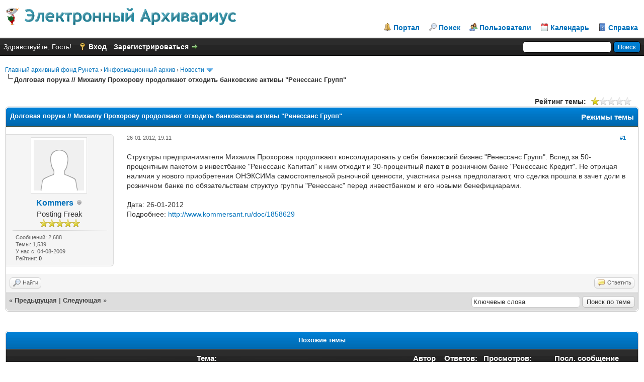

--- FILE ---
content_type: text/html; charset=UTF-8
request_url: http://garfo.ru/thread-19258.html
body_size: 8693
content:
<!DOCTYPE html PUBLIC "-//W3C//DTD XHTML 1.0 Transitional//EN" "http://www.w3.org/TR/xhtml1/DTD/xhtml1-transitional.dtd"><!-- start: showthread -->
<html xml:lang="ru" lang="ru" xmlns="http://www.w3.org/1999/xhtml">
<head>
<title>Долговая порука // Михаилу Прохорову продолжают отходить банковские активы &quot;Ренессанс Групп&quot;</title>
<!-- start: headerinclude -->
<link rel="alternate" type="application/rss+xml" title="Последние темы (RSS 2.0)" href="http://garfo.ru/syndication.php" />
<link rel="alternate" type="application/atom+xml" title="Последние темы (Atom 1.0)" href="http://garfo.ru/syndication.php?type=atom1.0" />
<meta http-equiv="Content-Type" content="text/html; charset=UTF-8" />
<meta http-equiv="Content-Script-Type" content="text/javascript" />
<script type="text/javascript" src="http://garfo.ru/jscripts/jquery.js?ver=1813"></script>
<script type="text/javascript" src="http://garfo.ru/jscripts/jquery.plugins.min.js?ver=1813"></script>
<script type="text/javascript" src="http://garfo.ru/jscripts/general.js?ver=1813"></script>

<link type="text/css" rel="stylesheet" href="http://garfo.ru/cache/themes/theme62/global.css" />
<link type="text/css" rel="stylesheet" href="http://garfo.ru/css.php?stylesheet=298" />
<link type="text/css" rel="stylesheet" href="http://garfo.ru/css.php?stylesheet=299" />
<link type="text/css" rel="stylesheet" href="http://garfo.ru/css.php?stylesheet=301" />

<script type="text/javascript">
<!--
	lang.unknown_error = "Произошла неизвестная ошибка.";

	lang.select2_match = "Доступен один результат, нажмите воод для его выбора";
	lang.select2_matches = "Доступно {1} результатов, используйте стрелки вверх вних для навигации.";
	lang.select2_nomatches = "Совпадений не найдено";
	lang.select2_inputtooshort_single = "Пожалуста,  введите один или более символов";
	lang.select2_inputtooshort_plural = "Пожалуста,  введите  {1} или более символов";
	lang.select2_inputtoolong_single = "Удалите один символ пожалуста";
	lang.select2_inputtoolong_plural = "Удалите {1} символов пожалуста";
	lang.select2_selectiontoobig_single = "Вы можете выбрать только одни пункт";
	lang.select2_selectiontoobig_plural = "Вы можете выбрать только {1} пунктов";
	lang.select2_loadmore = "Загрузка остальных результатов…";
	lang.select2_searching = "Поиск…";

	var cookieDomain = "";
	var cookiePath = "/";
	var cookiePrefix = "";
	var cookieSecureFlag = "0";
	var deleteevent_confirm = "Вы уверены, что хотите удалить это событие?";
	var removeattach_confirm = "Вы уверены что хотите удалить выбранное прикрепление из этого сообщения?";
	var loading_text = 'Загрузка. Пожалуйста, подождите..';
	var saving_changes = 'Сохранение изменений..';
	var use_xmlhttprequest = "1";
	var my_post_key = "e21ddcfbce6137eeaeecfca7f74ebf50";
	var rootpath = "http://garfo.ru";
	var imagepath = "http://garfo.ru/images";
  	var yes_confirm = "Да";
	var no_confirm = "Нет";
	var MyBBEditor = null;
	var spinner_image = "http://garfo.ru/images/spinner.gif";
	var spinner = "<img src='" + spinner_image +"' alt='' />";
	var modal_zindex = 9999;
// -->
</script>
<!-- end: headerinclude -->
<script type="text/javascript">
<!--
	var quickdelete_confirm = "Вы уверены, что хотите удалить это сообщение?";
	var quickrestore_confirm = "Вы уверены, что хотите воссановить это сообщение?";
	var allowEditReason = "1";
	lang.save_changes = "Сохранить изменения";
	lang.cancel_edit = "Прервать редактирование";
	lang.quick_edit_update_error = "Произошла ошибка при редактировании Вашего ответа:";
	lang.quick_reply_post_error = "произошла ошибка при отправке Вашего ответа:";
	lang.quick_delete_error = "Произошла ошибка при удалении Вашего ответа:";
	lang.quick_delete_success = "Сообщение успешно удалено.";
	lang.quick_delete_thread_success = "Тема была успешно удалена.";
	lang.quick_restore_error = "Произошла ошибка при восстановлении Вашего ответа:";
	lang.quick_restore_success = "Сообщение успешно восстановлено.";
	lang.editreason = "Причина редактирования";
// -->
</script>
<!-- jeditable (jquery) -->
<script type="text/javascript" src="http://garfo.ru/jscripts/report.js?ver=1804"></script>
<script src="http://garfo.ru/jscripts/jeditable/jeditable.min.js"></script>
<script type="text/javascript" src="http://garfo.ru/jscripts/thread.js?ver=1813"></script>
<meta name="description" content="Структуры предпринимателя Михаила Прохорова продолжают консолидировать у себя банковский бизнес &quot;Ренессанс Групп&quot;. Вслед за 50-процентным пакетом в инвестбанке &quot;Ренессанс Капитал&quot; к ним отходит и 30-п" />
<link rel="canonical" href="http://garfo.ru/thread-19258.html" />
</head>
<body>
	<!-- start: header -->
<div id="container">
		<a name="top" id="top"></a>
		<div id="header">
			<div id="logo">
				<div class="wrapper">
					<a href="http://garfo.ru/index.php"><img src="http://garfo.ru/images/Ocean/logo.gif" alt="Главный архивный фонд Рунета" title="Главный архивный фонд Рунета" /></a>
					<ul class="menu top_links">
						<!-- start: header_menu_portal -->
<li><a href="http://garfo.ru/portal.php" class="portal">Портал</a></li>
<!-- end: header_menu_portal -->
						<!-- start: header_menu_search -->
<li><a href="http://garfo.ru/search.php" class="search">Поиск</a></li>
<!-- end: header_menu_search -->
						<!-- start: header_menu_memberlist -->
<li><a href="http://garfo.ru/memberlist.php" class="memberlist">Пользователи</a></li>
<!-- end: header_menu_memberlist -->
						<!-- start: header_menu_calendar -->
<li><a href="http://garfo.ru/calendar.php" class="calendar">Календарь</a></li>
<!-- end: header_menu_calendar -->
						<li><a href="http://garfo.ru/misc.php?action=help" class="help">Справка</a></li>
					</ul>
				</div>
			</div>
			<div id="panel">
				<div class="upper">
					<div class="wrapper">
						<!-- start: header_quicksearch -->
						<form action="http://garfo.ru/search.php" method="post">
						<fieldset id="search">
							<input name="keywords" type="text" class="textbox" />
							<input value="Поиск" type="submit" class="button" />
							<input type="hidden" name="action" value="do_search" />
							<input type="hidden" name="postthread" value="1" />
						</fieldset>
						</form>
<!-- end: header_quicksearch -->
						<!-- start: header_welcomeblock_guest -->
						<!-- Continuation of div(class="upper") as opened in the header template -->
						<span class="welcome">Здравствуйте, Гость! <a href="http://garfo.ru/member.php?action=login" onclick="$('#quick_login').modal({ fadeDuration: 250, keepelement: true, zIndex: (typeof modal_zindex !== 'undefined' ? modal_zindex : 9999) }); return false;" class="login">Вход</a> <a href="http://garfo.ru/member.php?action=register" class="register">Зарегистрироваться</a></span>
					</div>
				</div>
				<div class="modal" id="quick_login" style="display: none;">
					<form method="post" action="http://garfo.ru/member.php">
						<input name="action" type="hidden" value="do_login" />
						<input name="url" type="hidden" value="" />
						<input name="quick_login" type="hidden" value="1" />
						<table width="100%" cellspacing="0" cellpadding="5" border="0" class="tborder">
							<tr>
								<td class="thead" colspan="2"><strong>Вход</strong></td>
							</tr>
							<tr>
								<td class="trow1" width="25%"><strong>Имя пользователя:</strong></td>
								<td class="trow1"><input name="quick_username" id="quick_login_username" type="text" value="" class="textbox initial_focus" /></td>
							</tr>
							<tr>
								<td class="trow2"><strong>Пароль:</strong></td>
								<td class="trow2">
									<input name="quick_password" id="quick_login_password" type="password" value="" class="textbox" /> <a href="http://garfo.ru/member.php?action=lostpw" class="lost_password">Забыли пароль?</a>
								</td>
							</tr>
							<tr>
								<td class="trow1">&nbsp;</td>
								<td class="trow1 remember_me">
									<input name="quick_remember" id="quick_login_remember" type="checkbox" value="yes" class="checkbox" checked="checked" />
									<label for="quick_login_remember">Запомнить меня</label>
								</td>
							</tr>
							<tr>
								<td class="trow2" colspan="2">
									<div align="center"><input name="submit" type="submit" class="button" value="Вход" /></div>
								</td>
							</tr>
						</table>
					</form>
				</div>
				<script type="text/javascript">
					$("#quick_login input[name='url']").val($(location).attr('href'));
				</script>
<!-- end: header_welcomeblock_guest -->
					<!-- </div> in header_welcomeblock_member and header_welcomeblock_guest -->
				<!-- </div> in header_welcomeblock_member and header_welcomeblock_guest -->
			</div>
		</div>
		<div id="content">
			<div class="wrapper">
				
				
				
				
				
				
				
				<!-- start: nav -->

<div class="navigation">
<!-- start: nav_bit -->
<a href="http://garfo.ru">Главный архивный фонд Рунета</a><!-- start: nav_sep -->
&rsaquo;
<!-- end: nav_sep -->
<!-- end: nav_bit --><!-- start: nav_bit -->
<a href="forum-5.html">Информационный архив</a><!-- start: nav_sep -->
&rsaquo;
<!-- end: nav_sep -->
<!-- end: nav_bit --><!-- start: nav_bit -->
<a href="forum-16-page-90.html">Новости</a><!-- start: nav_dropdown -->
 <img src="http://garfo.ru/images/arrow_down.png" alt="v" title="" class="pagination_breadcrumb_link" id="breadcrumb_multipage" /><!-- start: multipage_breadcrumb -->
<div id="breadcrumb_multipage_popup" class="pagination pagination_breadcrumb" style="display: none;">
<!-- start: multipage_prevpage -->
<a href="forum-16-page-89.html" class="pagination_previous">&laquo; Предыдущая</a>
<!-- end: multipage_prevpage --><!-- start: multipage_start -->
<a href="forum-16.html" class="pagination_first">1</a>  ...
<!-- end: multipage_start --><!-- start: multipage_page -->
<a href="forum-16-page-88.html" class="pagination_page">88</a>
<!-- end: multipage_page --><!-- start: multipage_page -->
<a href="forum-16-page-89.html" class="pagination_page">89</a>
<!-- end: multipage_page --><!-- start: multipage_page_link_current -->
 <a href="forum-16-page-90.html" class="pagination_current">90</a>
<!-- end: multipage_page_link_current --><!-- start: multipage_page -->
<a href="forum-16-page-91.html" class="pagination_page">91</a>
<!-- end: multipage_page --><!-- start: multipage_page -->
<a href="forum-16-page-92.html" class="pagination_page">92</a>
<!-- end: multipage_page --><!-- start: multipage_end -->
...  <a href="forum-16-page-251.html" class="pagination_last">251</a>
<!-- end: multipage_end --><!-- start: multipage_nextpage -->
<a href="forum-16-page-91.html" class="pagination_next">Следующая &raquo;</a>
<!-- end: multipage_nextpage -->
</div>
<script type="text/javascript">
// <!--
	if(use_xmlhttprequest == "1")
	{
		$("#breadcrumb_multipage").popupMenu();
	}
// -->
</script>
<!-- end: multipage_breadcrumb -->
<!-- end: nav_dropdown -->
<!-- end: nav_bit --><!-- start: nav_sep_active -->
<br /><img src="http://garfo.ru/images/nav_bit.png" alt="" />
<!-- end: nav_sep_active --><!-- start: nav_bit_active -->
<span class="active">Долговая порука // Михаилу Прохорову продолжают отходить банковские активы &quot;Ренессанс Групп&quot;</span>
<!-- end: nav_bit_active -->
</div>
<!-- end: nav -->
				<br />
<!-- end: header -->
	
	
	<div class="float_left">
		
	</div>
	<div class="float_right">
		
	</div>
	<!-- start: showthread_ratethread -->
<div style="margin-top: 6px; padding-right: 10px;" class="float_right">
		<script type="text/javascript">
		<!--
			lang.ratings_update_error = "";
		// -->
		</script>
		<script type="text/javascript" src="http://garfo.ru/jscripts/rating.js?ver=1808"></script>
		<strong class="float_left" style="padding-right: 10px;">Рейтинг темы:</strong>
		<div class="inline_rating">
			<ul class="star_rating star_rating_notrated" id="rating_thread_19258">
				<li style="width: 20%" class="current_rating" id="current_rating_19258">Голосов: 3 - Средняя оценка: 1</li>
				<li><a class="one_star" title="1 звезда из 5" href="./ratethread.php?tid=19258&amp;rating=1&amp;my_post_key=e21ddcfbce6137eeaeecfca7f74ebf50">1</a></li>
				<li><a class="two_stars" title="2 звезды из 5" href="./ratethread.php?tid=19258&amp;rating=2&amp;my_post_key=e21ddcfbce6137eeaeecfca7f74ebf50">2</a></li>
				<li><a class="three_stars" title="3 звезды из 5" href="./ratethread.php?tid=19258&amp;rating=3&amp;my_post_key=e21ddcfbce6137eeaeecfca7f74ebf50">3</a></li>
				<li><a class="four_stars" title="4 звезды из 5" href="./ratethread.php?tid=19258&amp;rating=4&amp;my_post_key=e21ddcfbce6137eeaeecfca7f74ebf50">4</a></li>
				<li><a class="five_stars" title="5 звезд из 5" href="./ratethread.php?tid=19258&amp;rating=5&amp;my_post_key=e21ddcfbce6137eeaeecfca7f74ebf50">5</a></li>
			</ul>
		</div>
</div>
<!-- end: showthread_ratethread -->
	<table border="0" cellspacing="0" cellpadding="5" class="tborder tfixed clear">
		<tr>
			<td class="thead">
				<div class="float_right">
					<span class="smalltext"><strong><a href="javascript:void(0)" id="thread_modes">Режимы темы</a></strong></span>
				</div>
				<div>
					<strong>Долговая порука // Михаилу Прохорову продолжают отходить банковские активы &quot;Ренессанс Групп&quot;</strong>
				</div>
			</td>
		</tr>
<tr><td id="posts_container">
	<div id="posts">
		<!-- start: postbit_classic -->

<a name="pid20637" id="pid20637"></a>
<div class="post classic " style="" id="post_20637">
<div class="post_author scaleimages">
	<!-- start: postbit_avatar -->
<div class="author_avatar"><a href="user-19.html"><img src="http://garfo.ru/images/default_avatar.png" alt="" width="100" height="100" /></a></div>
<!-- end: postbit_avatar -->
	<div class="author_information">
			<strong><span class="largetext"><a href="http://garfo.ru/user-19.html">Kommers</a></span></strong> <!-- start: postbit_offline -->
<img src="http://garfo.ru/images/buddy_offline.png" title="Не на форуме" alt="Не на форуме" class="buddy_status" />
<!-- end: postbit_offline --><br />
			<span class="smalltext">
				Posting Freak<br />
				<img src="images/star.png" border="0" alt="*" /><img src="images/star.png" border="0" alt="*" /><img src="images/star.png" border="0" alt="*" /><img src="images/star.png" border="0" alt="*" /><img src="images/star.png" border="0" alt="*" /><br />
				
			</span>
	</div>
	<div class="author_statistics">
		<!-- start: postbit_author_user -->

	Сообщений: 2,688<br />
	Темы: 1,539<br />
	У нас с: 04-08-2009
	<!-- start: postbit_reputation -->
<br />Рейтинг: <!-- start: postbit_reputation_formatted_link -->
<a href="reputation.php?uid=19"><strong class="reputation_neutral">0</strong></a>
<!-- end: postbit_reputation_formatted_link -->
<!-- end: postbit_reputation -->
<!-- end: postbit_author_user -->
	</div>
</div>
<div class="post_content">
	<div class="post_head">
		<!-- start: postbit_posturl -->
<div class="float_right" style="vertical-align: top">
<strong><a href="thread-19258-post-20637.html#pid20637" title="Долговая порука // Михаилу Прохорову продолжают отходить банковские активы &quot;Ренессанс Групп&quot;">#1</a></strong>

</div>
<!-- end: postbit_posturl -->
		
		<span class="post_date">26-01-2012, 19:11 <span class="post_edit" id="edited_by_20637"></span></span>
	
	</div>
	<div class="post_body scaleimages" id="pid_20637">
		Структуры предпринимателя Михаила Прохорова продолжают консолидировать у себя банковский бизнес "Ренессанс Групп". Вслед за 50-процентным пакетом в инвестбанке "Ренессанс Капитал" к ним отходит и 30-процентный пакет в розничном банке "Ренессанс Кредит". Не отрицая наличия у нового приобретения ОНЭКСИМа самостоятельной рыночной ценности, участники рынка предполагают, что сделка прошла в зачет доли в розничном банке по обязательствам структур группы "Ренессанс" перед инвестбанком и его новыми бенефициарами.<br />
<br />
Дата: 26-01-2012<br />
Подробнее: <a href="http://garfo.ru/safelink.php?url=http://www.kommersant.ru/doc/1858629" target="_blank" rel="noopener" class="mycode_url">http://www.kommersant.ru/doc/1858629</a>
	</div>
	
	
	<div class="post_meta" id="post_meta_20637">
		
		<div class="float_right">
			
		</div>
	</div>
	
</div>
<div class="post_controls">
	<div class="postbit_buttons author_buttons float_left">
		<!-- start: postbit_find -->
<a href="search.php?action=finduser&amp;uid=19" title="Найти все сообщения этого пользователя" class="postbit_find"><span>Найти</span></a>
<!-- end: postbit_find -->
	</div>
	<div class="postbit_buttons post_management_buttons float_right">
		<!-- start: postbit_quote -->
<a href="newreply.php?tid=19258&amp;replyto=20637" title="Цитировать это сообщение" class="postbit_quote"><span>Ответить</span></a>
<!-- end: postbit_quote -->
	</div>
</div>
</div>
<!-- end: postbit_classic -->
	</div>
</td></tr>
		<tr>
			<td class="tfoot">
				<!-- start: showthread_search -->
	<div class="float_right">
		<form action="search.php" method="post">
			<input type="hidden" name="action" value="thread" />
			<input type="hidden" name="tid" value="19258" />
			<input type="text" name="keywords" value="Ключевые слова" onfocus="if(this.value == 'Ключевые слова') { this.value = ''; }" onblur="if(this.value=='') { this.value='Ключевые слова'; }" class="textbox" size="25" />
			<input type="submit" class="button" value="Поиск по теме" />
		</form>
	</div>
<!-- end: showthread_search -->
				<div>
					<strong>&laquo; <a href="thread-19258-nextoldest.html">Предыдущая</a> | <a href="thread-19258-nextnewest.html">Следующая</a> &raquo;</strong>
				</div>
			</td>
		</tr>
	</table>
	<div class="float_left">
		
	</div>
	<div style="padding-top: 4px;" class="float_right">
		
	</div>
	<br class="clear" />
	
	
	<!-- start: showthread_similarthreads -->
<br />
<table border="0" cellspacing="0" cellpadding="5" class="tborder">
<tr>
<td class="thead" align="center" colspan="6"><strong>Похожие темы</strong></td>
</tr>
<tr>
<td class="tcat" align="center" colspan="2"><span class="smalltext"><strong>Тема:</strong></span></td>
<td class="tcat" align="center"><span class="smalltext"><strong>Автор</strong></span></td>
<td class="tcat" align="center"><span class="smalltext"><strong>Ответов:</strong></span></td>
<td class="tcat" align="center"><span class="smalltext"><strong>Просмотров:</strong></span></td>
<td class="tcat" align="center"><span class="smalltext"><strong>Посл. сообщение</strong></span></td>
</tr>
<!-- start: showthread_similarthreads_bit -->
<tr>
	<td align="center" class="trow1" width="2%">&nbsp;</td>
	<td class="trow1"><a href="thread-22999.html">Стивен Дженнингс пережил &quot;Ренессанс&quot; // Российский бизнес инвестбанкира продан ОНЭКСИМу за долги</a></td>
	<td align="center" class="trow1"><a href="http://garfo.ru/user-19.html">Kommers</a></td>
	<td align="center" class="trow1"><a href="http://garfo.ru/misc.php?action=whoposted&tid=22999" onclick="MyBB.whoPosted(22999); return false;">0</a></td>
	<td align="center" class="trow1">2,296</td>
	<td class="trow1" style="white-space: nowrap">
		<span class="smalltext">15-11-2012, 18:30<br />
		<a href="thread-22999-lastpost.html">Посл. сообщение</a>: <a href="http://garfo.ru/user-19.html">Kommers</a></span>
	</td>
	</tr>
<!-- end: showthread_similarthreads_bit --><!-- start: showthread_similarthreads_bit -->
<tr>
	<td align="center" class="trow2" width="2%">&nbsp;</td>
	<td class="trow2"><a href="thread-22591.html">Особо выделенное мнение // Правительство поддержало запрет на зарубежные активы госслужащих с серьезными оговорками</a></td>
	<td align="center" class="trow2"><a href="http://garfo.ru/user-19.html">Kommers</a></td>
	<td align="center" class="trow2"><a href="http://garfo.ru/misc.php?action=whoposted&tid=22591" onclick="MyBB.whoPosted(22591); return false;">0</a></td>
	<td align="center" class="trow2">2,382</td>
	<td class="trow2" style="white-space: nowrap">
		<span class="smalltext">09-10-2012, 17:50<br />
		<a href="thread-22591-lastpost.html">Посл. сообщение</a>: <a href="http://garfo.ru/user-19.html">Kommers</a></span>
	</td>
	</tr>
<!-- end: showthread_similarthreads_bit --><!-- start: showthread_similarthreads_bit -->
<tr>
	<td align="center" class="trow1" width="2%">&nbsp;</td>
	<td class="trow1"><a href="thread-22121.html">Следственный комитет сбивает цены // На активы Бориса Березовского</a></td>
	<td align="center" class="trow1"><a href="http://garfo.ru/user-19.html">Kommers</a></td>
	<td align="center" class="trow1"><a href="http://garfo.ru/misc.php?action=whoposted&tid=22121" onclick="MyBB.whoPosted(22121); return false;">0</a></td>
	<td align="center" class="trow1">1,973</td>
	<td class="trow1" style="white-space: nowrap">
		<span class="smalltext">06-09-2012, 18:11<br />
		<a href="thread-22121-lastpost.html">Посл. сообщение</a>: <a href="http://garfo.ru/user-19.html">Kommers</a></span>
	</td>
	</tr>
<!-- end: showthread_similarthreads_bit --><!-- start: showthread_similarthreads_bit -->
<tr>
	<td align="center" class="trow2" width="2%">&nbsp;</td>
	<td class="trow2"><a href="thread-19470.html">Генерала не заметили в Москве // Проверка МВД помешала Михаилу Суходольскому вовремя приехать в МВД на подведение итогов</a></td>
	<td align="center" class="trow2"><a href="http://garfo.ru/user-19.html">Kommers</a></td>
	<td align="center" class="trow2"><a href="http://garfo.ru/misc.php?action=whoposted&tid=19470" onclick="MyBB.whoPosted(19470); return false;">0</a></td>
	<td align="center" class="trow2">1,893</td>
	<td class="trow2" style="white-space: nowrap">
		<span class="smalltext">10-02-2012, 17:51<br />
		<a href="thread-19470-lastpost.html">Посл. сообщение</a>: <a href="http://garfo.ru/user-19.html">Kommers</a></span>
	</td>
	</tr>
<!-- end: showthread_similarthreads_bit --><!-- start: showthread_similarthreads_bit -->
<tr>
	<td align="center" class="trow1" width="2%">&nbsp;</td>
	<td class="trow1"><a href="thread-18688.html">Закрытый Parex banka близок к &quot;Открытию&quot; // На активы латвийского банка появилось сразу два покупателя из России</a></td>
	<td align="center" class="trow1"><a href="http://garfo.ru/user-19.html">Kommers</a></td>
	<td align="center" class="trow1"><a href="http://garfo.ru/misc.php?action=whoposted&tid=18688" onclick="MyBB.whoPosted(18688); return false;">0</a></td>
	<td align="center" class="trow1">2,134</td>
	<td class="trow1" style="white-space: nowrap">
		<span class="smalltext">14-12-2011, 17:18<br />
		<a href="thread-18688-lastpost.html">Посл. сообщение</a>: <a href="http://garfo.ru/user-19.html">Kommers</a></span>
	</td>
	</tr>
<!-- end: showthread_similarthreads_bit --><!-- start: showthread_similarthreads_bit -->
<tr>
	<td align="center" class="trow2" width="2%">&nbsp;</td>
	<td class="trow2"><a href="thread-38538.html">Чернобыльцы продолжают голодовку в центре Киева</a></td>
	<td align="center" class="trow2"><a href="http://garfo.ru/user-4388.html">Rian</a></td>
	<td align="center" class="trow2"><a href="http://garfo.ru/misc.php?action=whoposted&tid=38538" onclick="MyBB.whoPosted(38538); return false;">0</a></td>
	<td align="center" class="trow2">1,678</td>
	<td class="trow2" style="white-space: nowrap">
		<span class="smalltext">03-12-2011, 13:38<br />
		<a href="thread-38538-lastpost.html">Посл. сообщение</a>: <a href="http://garfo.ru/user-4388.html">Rian</a></span>
	</td>
	</tr>
<!-- end: showthread_similarthreads_bit --><!-- start: showthread_similarthreads_bit -->
<tr>
	<td align="center" class="trow1" width="2%">&nbsp;</td>
	<td class="trow1"><a href="thread-38455.html">Ликвидаторы аварии в Чернобыле продолжают добиваться положенных выплат</a></td>
	<td align="center" class="trow1"><a href="http://garfo.ru/user-4390.html">Objectiv</a></td>
	<td align="center" class="trow1"><a href="http://garfo.ru/misc.php?action=whoposted&tid=38455" onclick="MyBB.whoPosted(38455); return false;">0</a></td>
	<td align="center" class="trow1">1,497</td>
	<td class="trow1" style="white-space: nowrap">
		<span class="smalltext">20-11-2011, 12:32<br />
		<a href="thread-38455-lastpost.html">Посл. сообщение</a>: <a href="http://garfo.ru/user-4390.html">Objectiv</a></span>
	</td>
	</tr>
<!-- end: showthread_similarthreads_bit --><!-- start: showthread_similarthreads_bit -->
<tr>
	<td align="center" class="trow2" width="2%">&nbsp;</td>
	<td class="trow2"><a href="thread-17991.html">Алроса неограненная // Компания сбрасывает непрофильные активы перед выходом на IPO</a></td>
	<td align="center" class="trow2"><a href="http://garfo.ru/user-19.html">Kommers</a></td>
	<td align="center" class="trow2"><a href="http://garfo.ru/misc.php?action=whoposted&tid=17991" onclick="MyBB.whoPosted(17991); return false;">0</a></td>
	<td align="center" class="trow2">2,252</td>
	<td class="trow2" style="white-space: nowrap">
		<span class="smalltext">25-10-2011, 18:09<br />
		<a href="thread-17991-lastpost.html">Посл. сообщение</a>: <a href="http://garfo.ru/user-19.html">Kommers</a></span>
	</td>
	</tr>
<!-- end: showthread_similarthreads_bit --><!-- start: showthread_similarthreads_bit -->
<tr>
	<td align="center" class="trow1" width="2%">&nbsp;</td>
	<td class="trow1"><a href="thread-17526.html">К российскому газу принюхивается Рокфеллер // Газовые активы АЛРОСА может купить British Empire Fund</a></td>
	<td align="center" class="trow1"><a href="http://garfo.ru/user-19.html">Kommers</a></td>
	<td align="center" class="trow1"><a href="http://garfo.ru/misc.php?action=whoposted&tid=17526" onclick="MyBB.whoPosted(17526); return false;">0</a></td>
	<td align="center" class="trow1">2,014</td>
	<td class="trow1" style="white-space: nowrap">
		<span class="smalltext">21-09-2011, 17:38<br />
		<a href="thread-17526-lastpost.html">Посл. сообщение</a>: <a href="http://garfo.ru/user-19.html">Kommers</a></span>
	</td>
	</tr>
<!-- end: showthread_similarthreads_bit --><!-- start: showthread_similarthreads_bit -->
<tr>
	<td align="center" class="trow2" width="2%">&nbsp;</td>
	<td class="trow2"><a href="thread-17454.html">Михаилу Прохорову пора заняться своим делом // &quot;Правое&quot; решило обойтись без него</a></td>
	<td align="center" class="trow2"><a href="http://garfo.ru/user-19.html">Kommers</a></td>
	<td align="center" class="trow2"><a href="http://garfo.ru/misc.php?action=whoposted&tid=17454" onclick="MyBB.whoPosted(17454); return false;">0</a></td>
	<td align="center" class="trow2">1,974</td>
	<td class="trow2" style="white-space: nowrap">
		<span class="smalltext">16-09-2011, 17:28<br />
		<a href="thread-17454-lastpost.html">Посл. сообщение</a>: <a href="http://garfo.ru/user-19.html">Kommers</a></span>
	</td>
	</tr>
<!-- end: showthread_similarthreads_bit -->
</table>
<!-- end: showthread_similarthreads -->
	<br />
	<div class="float_left">
		<ul class="thread_tools">
			<li class="printable"><a href="printthread.php?tid=19258">Версия для просмотра</a></li>
			
			
			
		</ul>
	</div>

	<div class="float_right" style="text-align: right;">
		
		
	</div>
	<br class="clear" />
	<!-- start: showthread_usersbrowsing -->
<br />
<span class="smalltext">Пользователи просматривают эту тему: 1 Гость(ей)</span>
<br />
<!-- end: showthread_usersbrowsing -->
	<!-- start: footer -->
<div class="bottommenu">
				<div class="float_right"><!-- start: footer_languageselect -->
<div class="language">
<form method="POST" action="/showthread.php" id="lang_select">
	<input type="hidden" name="tid" value="19258" />

	<input type="hidden" name="my_post_key" value="e21ddcfbce6137eeaeecfca7f74ebf50" />
	<select name="language" onchange="MyBB.changeLanguage();">
		<optgroup label="Быстрый выбор языка">
			<!-- start: footer_languageselect_option -->
<option value="english">&nbsp;&nbsp;&nbsp;English (American)</option>
<!-- end: footer_languageselect_option --><!-- start: footer_languageselect_option -->
<option value="russian" selected="selected">&nbsp;&nbsp;&nbsp;Russian (Русский)</option>
<!-- end: footer_languageselect_option -->
		</optgroup>
	</select>
	<!-- start: gobutton -->
<input type="submit" class="button" value="Выполнить" />
<!-- end: gobutton -->
</form>
</div>
<!-- end: footer_languageselect --></div>
				<div>
					<span class="smalltext"><a href="mailto:sergefor@yahoo.com">Обратная связь</a> | <a href="http://garfo.ru">Garfo.ru</a> | <a href="#top">Вернуться к началу</a> | <a href="#content"></a> | <a href="http://garfo.ru/archive/index.php/thread-19258.html">Лёгкий режим</a> | <a href="http://garfo.ru/misc.php?action=syndication">Список RSS</a></span>
				</div>
			</div>
<center style="background: #F0F5F8; border: 1px solid #2d8ba4;"><script type="text/javascript">
<!--
var _acic={dataProvider:10};(function(){var e=document.createElement("script");e.type="text/javascript";e.async=true;e.src="https://www.acint.net/aci.js";var t=document.getElementsByTagName("script")[0];t.parentNode.insertBefore(e,t)})()
//-->
</script></center>

<div style="margin-top: 10px; margin-bottom: 10px;"><center><a href="http://garfo.ru" target="_blank">Главный архивный фонд Рунета</a> &copy; 2002-2026.</center></div>

<div style="margin-top: 5px;"><center><!-- Histats.com  (div with counter) --><div id="histats_counter"></div>
<!-- Histats.com  START  (aync)-->
<script type="text/javascript">var _Hasync= _Hasync|| [];
_Hasync.push(['Histats.start', '1,4834290,4,255,112,35,00010100']);
_Hasync.push(['Histats.fasi', '1']);
_Hasync.push(['Histats.track_hits', '']);
(function() {
var hs = document.createElement('script'); hs.type = 'text/javascript'; hs.async = true;
hs.src = ('//s10.histats.com/js15_as.js');
(document.getElementsByTagName('head')[0] || document.getElementsByTagName('body')[0]).appendChild(hs);
})();</script>
<noscript><a href="/" target="_blank"><img  src="//sstatic1.histats.com/0.gif?4834290&101" alt="" border="0"></a></noscript>
<!-- Histats.com  END  --></center></div>

<!-- The following piece of code allows MyBB to run scheduled tasks. DO NOT REMOVE --><!-- start: task_image -->
<img src="http://garfo.ru/task.php" width="1" height="1" alt="" />
<!-- end: task_image --><!-- End task image code -->

		</div>
<!-- end: footer -->
	<div id="thread_modes_popup" class="popup_menu" style="display: none;"><div class="popup_item_container"><a href="showthread.php?mode=linear&amp;tid=19258&amp;pid=20637#pid20637" class="popup_item">Линейный режим</a></div><div class="popup_item_container"><a href="showthread.php?mode=threaded&amp;tid=19258&amp;pid=20637#pid20637" class="popup_item">Каскадный режим</a></div></div>
	<script type="text/javascript">
	// <!--
		if(use_xmlhttprequest == "1")
		{
			$("#thread_modes").popupMenu();
		}
	// -->
	</script>
	<script type="text/javascript">
		$(".author_avatar img").error(function () {
			$(this).unbind("error").closest('.author_avatar').remove();
		});
	</script>
</body>
</html>
<!-- end: showthread -->

--- FILE ---
content_type: text/css
request_url: http://garfo.ru/css.php?stylesheet=298
body_size: 482
content:
.star_rating,
.star_rating li a:hover,
.star_rating .current_rating {
	background: url(images/star_rating.png) left -1000px repeat-x;
	vertical-align: middle;
}

.star_rating {
	position: relative;
	width:80px;
	height:16px;
	overflow: hidden;
	list-style: none;
	margin: 0;
	padding: 0;
	background-position: left top;
}

td .star_rating {
	margin: auto;
}

.star_rating li {
	display: inline;
}

.star_rating li a,
.star_rating .current_rating {
	position: absolute;
	text-indent: -1000px;
	height: 16px;
	line-height: 16px;
	outline: none;
	overflow: hidden;
	border: none;
	top:0;
	left:0;
}

.star_rating_notrated li a:hover {
	background-position: left bottom;
}

.star_rating li a.one_star {
	width:20%;
	z-index:6;
}

.star_rating li a.two_stars {
	width:40%;
	z-index:5;
}

.star_rating li a.three_stars {
	width:60%;
	z-index:4;
}

.star_rating li a.four_stars {
	width:80%;
	z-index:3;
}

.star_rating li a.five_stars {
	width:100%;
	z-index:2;
}

.star_rating .current_rating {
	z-index:1;
	background-position: left center;
}

.star_rating_success,
.success_message {
	color: #00b200;
	font-weight: bold;
	font-size: 10px;
	margin-bottom: 10px;
}

.inline_rating {
	background: url(images/star_rating.png) left -1000px repeat-x;
	float: left;
	vertical-align: middle;
	padding-right: 5px;
}